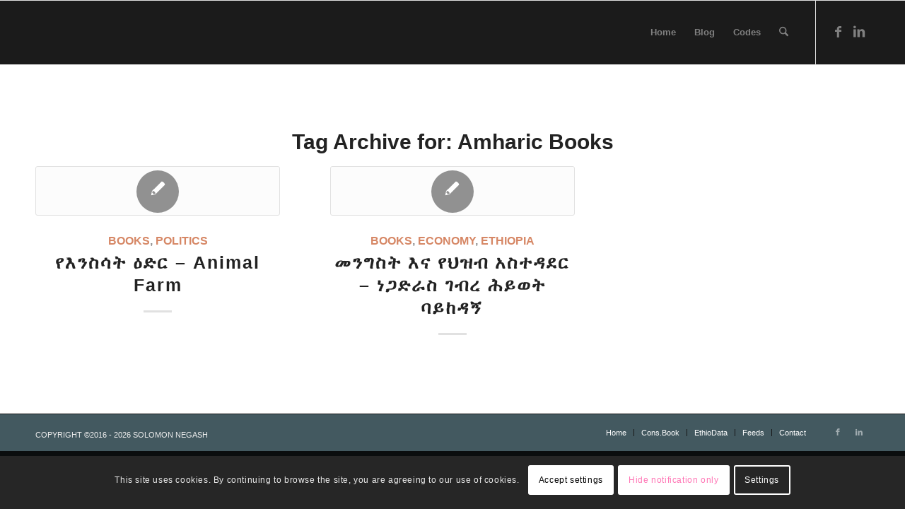

--- FILE ---
content_type: text/html; charset=utf-8
request_url: https://www.google.com/recaptcha/api2/aframe
body_size: 266
content:
<!DOCTYPE HTML><html><head><meta http-equiv="content-type" content="text/html; charset=UTF-8"></head><body><script nonce="P0QEPWUqnvaeYqo8t9-NrQ">/** Anti-fraud and anti-abuse applications only. See google.com/recaptcha */ try{var clients={'sodar':'https://pagead2.googlesyndication.com/pagead/sodar?'};window.addEventListener("message",function(a){try{if(a.source===window.parent){var b=JSON.parse(a.data);var c=clients[b['id']];if(c){var d=document.createElement('img');d.src=c+b['params']+'&rc='+(localStorage.getItem("rc::a")?sessionStorage.getItem("rc::b"):"");window.document.body.appendChild(d);sessionStorage.setItem("rc::e",parseInt(sessionStorage.getItem("rc::e")||0)+1);localStorage.setItem("rc::h",'1769561550095');}}}catch(b){}});window.parent.postMessage("_grecaptcha_ready", "*");}catch(b){}</script></body></html>

--- FILE ---
content_type: text/css
request_url: https://solomonegash.com/wp-content/uploads/dynamic_avia/avia_posts_css/post-1786.css?ver=ver-1769537645
body_size: -117
content:
.flex_column.av-16oe0q-ace93750358c248690596bba8ee33f55{border-radius:0px 0px 0px 0px;padding:0px 0px 0px 0px}

--- FILE ---
content_type: application/javascript; charset=utf-8
request_url: https://fundingchoicesmessages.google.com/f/AGSKWxWRE_lsqejCToOxFGqcVzZAuYy9uc_Xh7sZGS9Wc-FMVV5Tkd7WUwWHnemsFgBAwP0BV9pD-2OgOj_3wM19AExMogI3iWtoqEoet2Hv-wA6Ov-2PXL76_Immn2NQGpxFYbnUDEzUwO_GXaMtLNJSKfm1NqUHjtuG4DMER8zKrkT0x9slOHecebrygg=/_/popup3.js.ai/ads./Adv468.&adgroupid=/adsby.
body_size: -1287
content:
window['e092e681-e781-48f9-ace7-7c4271d86e49'] = true;

--- FILE ---
content_type: application/javascript; charset=utf-8
request_url: https://fundingchoicesmessages.google.com/f/AGSKWxXfl2Zap6I4JRpqgeZsD4YSVClZnJZAN-SGHOFvGu0O1bQEibmK8kjhfu8pIpoPlANLx-durR3-E71lUchlOhK2Fq02dfFvu5Ea1F-HTBkDt77cs0Gl4zGxi8XILkiSKhS_6PHW?fccs=W251bGwsbnVsbCxudWxsLG51bGwsbnVsbCxudWxsLFsxNzY5NTYxNTUwLDI2MDAwMDAwMF0sbnVsbCxudWxsLG51bGwsW251bGwsWzcsNl0sbnVsbCxudWxsLG51bGwsbnVsbCxudWxsLG51bGwsbnVsbCxudWxsLG51bGwsMV0sImh0dHBzOi8vc29sb21vbmVnYXNoLmNvbS90YWcvYW1oYXJpYy1ib29rcy8iLG51bGwsW1s4LCJrNjFQQmptazZPMCJdLFs5LCJlbi1VUyJdLFsxNiwiWzEsMSwxXSJdLFsyNiwiNyJdLFsxOSwiMiJdLFsxNywiWzBdIl0sWzI0LCIiXSxbMjUsIltbMzEwODIyNTRdXSJdLFsyOSwiZmFsc2UiXV1d
body_size: 111
content:
if (typeof __googlefc.fcKernelManager.run === 'function') {"use strict";this.default_ContributorServingResponseClientJs=this.default_ContributorServingResponseClientJs||{};(function(_){var window=this;
try{
var qp=function(a){this.A=_.t(a)};_.u(qp,_.J);var rp=function(a){this.A=_.t(a)};_.u(rp,_.J);rp.prototype.getWhitelistStatus=function(){return _.F(this,2)};var sp=function(a){this.A=_.t(a)};_.u(sp,_.J);var tp=_.ed(sp),up=function(a,b,c){this.B=a;this.j=_.A(b,qp,1);this.l=_.A(b,_.Pk,3);this.F=_.A(b,rp,4);a=this.B.location.hostname;this.D=_.Fg(this.j,2)&&_.O(this.j,2)!==""?_.O(this.j,2):a;a=new _.Qg(_.Qk(this.l));this.C=new _.dh(_.q.document,this.D,a);this.console=null;this.o=new _.mp(this.B,c,a)};
up.prototype.run=function(){if(_.O(this.j,3)){var a=this.C,b=_.O(this.j,3),c=_.fh(a),d=new _.Wg;b=_.hg(d,1,b);c=_.C(c,1,b);_.jh(a,c)}else _.gh(this.C,"FCNEC");_.op(this.o,_.A(this.l,_.De,1),this.l.getDefaultConsentRevocationText(),this.l.getDefaultConsentRevocationCloseText(),this.l.getDefaultConsentRevocationAttestationText(),this.D);_.pp(this.o,_.F(this.F,1),this.F.getWhitelistStatus());var e;a=(e=this.B.googlefc)==null?void 0:e.__executeManualDeployment;a!==void 0&&typeof a==="function"&&_.To(this.o.G,
"manualDeploymentApi")};var vp=function(){};vp.prototype.run=function(a,b,c){var d;return _.v(function(e){d=tp(b);(new up(a,d,c)).run();return e.return({})})};_.Tk(7,new vp);
}catch(e){_._DumpException(e)}
}).call(this,this.default_ContributorServingResponseClientJs);
// Google Inc.

//# sourceURL=/_/mss/boq-content-ads-contributor/_/js/k=boq-content-ads-contributor.ContributorServingResponseClientJs.en_US.k61PBjmk6O0.es5.O/d=1/exm=ad_blocking_detection_executable,kernel_loader,loader_js_executable/ed=1/rs=AJlcJMztj-kAdg6DB63MlSG3pP52LjSptg/m=cookie_refresh_executable
__googlefc.fcKernelManager.run('\x5b\x5b\x5b7,\x22\x5b\x5bnull,\\\x22solomonegash.com\\\x22,\\\x22AKsRol82yZ98g8tzOjO1l_3m-nKeIi4S9eyhLSFQDJcSw8EB6nEGRtCKiklHJPTUmO5YAbdJBl-vIlwdr5_Q8Ckk7HEu4guJNhXAy3WoDwbE1-2JBcqr2nSfJbiOcpXx0q3EhgC0L8DDrlQbOh5fO4ykejPk8Gt5Pg\\\\u003d\\\\u003d\\\x22\x5d,null,\x5b\x5bnull,null,null,\\\x22https:\/\/fundingchoicesmessages.google.com\/f\/AGSKWxU14oNr950x19gQrxMl-qr_jdguLmIfzlIpyQk6DYWZKGjJ6ZfZUPrrqvTYPCB51C7YbPKhU69Kyxah9i2P3x5NwLwmPJdoTYjlP3Wadv8vBxBwSpUJE1n3EY3i2uktzLgmNI0h\\\x22\x5d,null,null,\x5bnull,null,null,\\\x22https:\/\/fundingchoicesmessages.google.com\/el\/AGSKWxVovhlBtBiHGMl8rvf41rR9QPKN0PzvoAmvN-p2ZwMDIR332IXT8-NHEVPSxRQ1mLWTVkuFmKW4nq1WWWD6b_B4W3-dKld8uUghF1FX17SjynT87VSVraKCHROJ6l-5bnzdOJgr\\\x22\x5d,null,\x5bnull,\x5b7,6\x5d,null,null,null,null,null,null,null,null,null,1\x5d\x5d,\x5b3,1\x5d\x5d\x22\x5d\x5d,\x5bnull,null,null,\x22https:\/\/fundingchoicesmessages.google.com\/f\/AGSKWxV2-kpN34QYQR_3Ss9-jqcWlKtDG3Y1p7ohBXVVggCFL2-2_7_9doMZ4pC3hsUsXPWLze8It5_r9vLuH-ZLuqOZh2B3WX1nMfnwCHPRA89knlxUg9LFgjV8nuj2LR3zVXSnchDt\x22\x5d\x5d');}